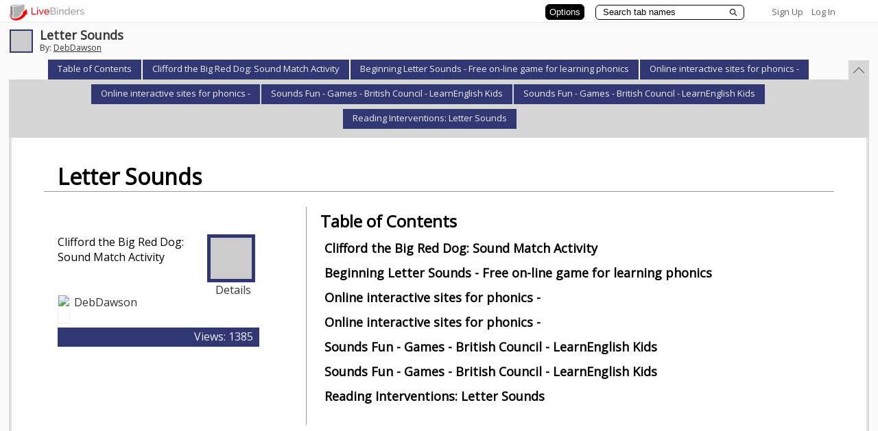

--- FILE ---
content_type: text/plain; charset=utf-8
request_url: https://www.livebinders.com/services/jsonrpc
body_size: 1237
content:
{ "result" : "{\"id\":\"73873\",\"tabOff\":0,\"version\":3,\"selectedTab\":0,\"thumbnail_url\":0,\"tabs\":[{\"name\":\"Clifford the Big Red Dog: Sound Match Activity\",\"id\":\"2f3bc501-1322-4b7a-a105-67cd13a0385a\",\"template\":{\"dimensions\":[],\"type\":7,\"framesHTML\":[\"math pictures to the beginning sound\"],\"media\":[{\"added\":true,\"content_type\":\"jmi/webpage\",\"url\":\"http://teacher.scholastic.com/clifford1/flash/phonics/index.htm\",\"id\":510472,\"originating_url\":\"http://teacher.scholastic.com/clifford1/flash/phonics/index.htm\",\"idx\":0,\"thumbnail_url\":\"http://open.thumbshots.org/image.pxf?url=http://teacher.scholastic.com/clifford1/flash/phonics/index.htm\",\"properties\":0}]},\"selectedSubtab\":-1},{\"name\":\"Beginning Letter Sounds - Free on-line game for learning phonics\",\"id\":\"4020432b-c27e-450e-875d-3ae0928ae507\",\"template\":{\"dimensions\":[],\"type\":8,\"framesHTML\":[],\"media\":[{\"added\":true,\"content_type\":\"jmi/webpage\",\"url\":\"http://www.yourchildlearns.com/letters/letter-sounds.htm\",\"id\":510478,\"originating_url\":\"http://www.yourchildlearns.com/letters/letter-sounds.htm\",\"idx\":0,\"thumbnail_url\":\"http://open.thumbshots.org/image.pxf?url=http://www.yourchildlearns.com/letters/letter-sounds.htm\",\"properties\":0}]},\"selectedSubtab\":-1},{\"name\":\"Online interactive sites for phonics -\",\"id\":\"6d6258da-5973-461f-b72b-8a7c7ef32516\",\"template\":{\"dimensions\":[],\"media\":[{\"added\":true,\"content_type\":\"jmi/webpage\",\"url\":\"http://forums.multilingualchildren.org/post?id=1213158\",\"originating_url\":\"http://forums.multilingualchildren.org/post?id=1213158\",\"id\":510481,\"idx\":0,\"thumbnail_url\":\"http://open.thumbshots.org/image.pxf?url=http://forums.multilingualchildren.org/post?id=1213158\",\"properties\":0}],\"framesHTML\":[],\"type\":8},\"selectedSubtab\":-1},{\"name\":\"Online interactive sites for phonics -\",\"id\":\"d92e751e-8af4-4b92-96fd-89ee8ff4e623\",\"template\":{\"dimensions\":[],\"type\":8,\"framesHTML\":[],\"media\":[{\"added\":true,\"content_type\":\"jmi/webpage\",\"url\":\"http://forums.multilingualchildren.org/post?id=1213158\",\"id\":510482,\"originating_url\":\"http://forums.multilingualchildren.org/post?id=1213158\",\"idx\":0,\"thumbnail_url\":\"http://open.thumbshots.org/image.pxf?url=http://forums.multilingualchildren.org/post?id=1213158\",\"properties\":0}]},\"selectedSubtab\":-1},{\"name\":\"Sounds Fun - Games - British Council - LearnEnglish Kids\",\"id\":\"c897c992-1d5d-44ed-8699-de5dcb8ea6b2\",\"template\":{\"dimensions\":[],\"media\":[{\"added\":true,\"content_type\":\"jmi/webpage\",\"url\":\"http://www.learnenglish.org.uk/kids/phonics/index_obtree.html\",\"originating_url\":\"http://www.learnenglish.org.uk/kids/phonics/index_obtree.html\",\"id\":510483,\"idx\":0,\"thumbnail_url\":\"http://open.thumbshots.org/image.pxf?url=http://www.learnenglish.org.uk/kids/phonics/index_obtree.html\",\"properties\":0}],\"framesHTML\":[],\"type\":8},\"selectedSubtab\":-1},{\"name\":\"Sounds Fun - Games - British Council - LearnEnglish Kids\",\"id\":\"2209c9c4-5107-4e63-9ab0-079bad989a24\",\"template\":{\"dimensions\":[],\"type\":8,\"framesHTML\":[],\"media\":[{\"added\":true,\"content_type\":\"jmi/webpage\",\"url\":\"http://www.learnenglish.org.uk/kids/phonics/index_obtree.html\",\"id\":510484,\"originating_url\":\"http://www.learnenglish.org.uk/kids/phonics/index_obtree.html\",\"idx\":0,\"thumbnail_url\":\"http://open.thumbshots.org/image.pxf?url=http://www.learnenglish.org.uk/kids/phonics/index_obtree.html\",\"properties\":0}]},\"selectedSubtab\":-1},{\"name\":\"Reading Interventions: Letter Sounds\",\"id\":\"07b096b0-ebd4-4bce-b189-64ca686c386a\",\"template\":{\"dimensions\":[],\"media\":[{\"added\":true,\"content_type\":\"jmi/webpage\",\"url\":\"http://www.teachers.cr.k12.de.us/~galgano/dibelsound.htm\",\"originating_url\":\"http://www.teachers.cr.k12.de.us/~galgano/dibelsound.htm\",\"id\":510485,\"idx\":0,\"thumbnail_url\":\"http://open.thumbshots.org/image.pxf?url=http://www.teachers.cr.k12.de.us/~galgano/dibelsound.htm\",\"properties\":0}],\"framesHTML\":[],\"type\":8},\"selectedSubtab\":-1}]}", "error":"", "id": 1, "jsonrpc": "2.0" }